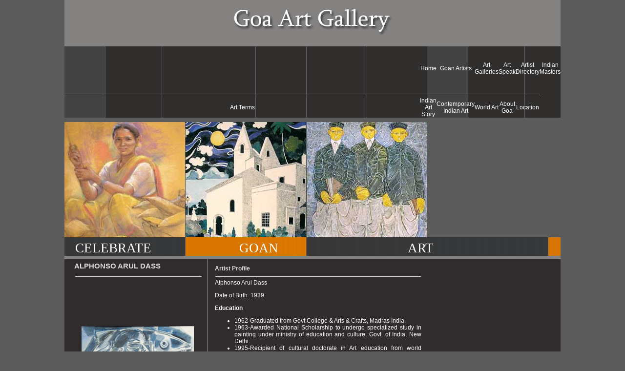

--- FILE ---
content_type: text/html
request_url: http://goaartgallery.com/alphonso_arul_dass.htm
body_size: 4457
content:
<html>
<head>
<title>Artist Gellary - Alphonso Arul Dass </title>
<meta http-equiv="Content-Type" content="text/html; charset=iso-8859-1">
<link rel="stylesheet" href="style.css">
<meta name="keywords" content="Goa Art Gallery, Art Gallery, Art Gallery Goa, Art, Gallary">
<meta name="description" content="Goa Art Gallery, Art Gallery, Art Gallery Goa, Art, Gallary">
<META NAME="distribution" CONTENT="Global">
<META NAME="revisit-after" CONTENT="10 days">
<META NAME="robots" CONTENT="FOLLOW,INDEX">
</head>
<body>

<table width="743" border="0" align="center" cellpadding="0" cellspacing="0" id="Table_01">
	<tr>
		<td align="center" bgcolor="#848181">	<img src="images/goa-art-gallery.gif" width="328" height="95" alt=""></td>
	</tr>
	<tr>
		<td height="58" background="images/top_link_bg.gif"><div id="menu"><table class="toplink" width="743" border="0" cellspacing="0" cellpadding="0">
          <tr><script type="text/javascript"><!--
google_ad_client = "ca-pub-2780306368383878";
/* goaartgallery-home */
google_ad_slot = "8888071728";
google_ad_width = 728;
google_ad_height = 90;
//-->
</script>
<script type="text/javascript"
src="//pagead2.googlesyndication.com/pagead/show_ads.js">
</script>
            <td width="84" align="center" ><a href="index.htm">Home</a></td>
            <td width="115" align="center"><a href="goa_artists.htm">Goan Artists</a></td>
            <td width="186" align="center"><a href="#"></a><a href="art_galleries.htm">Art Galleries </a><a href="about-goa.htm"></a></td>
            <td width="109" align="center"><a href="color-of_goa.htm">Art Speak </a></td>
            <td width="127" align="center"><a href="#"></a><a href="artist_directory.htm">Artist Directory </a><a href="#"></a></td>
            <td width="122" align="center"><a href="nine_masters.htm">Indian Masters </a></td>
          </tr>
          <tr>
            <td height="12" colspan="6" align="center" background="images/line2.gif">&nbsp;</td>
          </tr>
          <tr>
            <td align="center" ><a href="art_terms.htm">Art Terms </a></td>
            <td align="center"><a href="indian_art.htm">Indian Art Story</a> </td>
            <td align="center"><a href="contemporary_indian_art.htm">Contemporary Indian Art</a> </td>
            <td align="center"><a href="http://findartinfo.com">World Art </a></td>
            <td align="center"><a href="http://gogoa.net" target="_blank">About Goa </a></td>
            <td align="center"><a href="http://candolimgoa.com" target="_blank">Location</a></td>
          </tr>
        </table>
		</div></td>
	</tr>
	<tr>
		<td><img src="images/square.gif" width="4" height="9"></td>
	</tr>
	<tr>
		
    <td> <img src="images/index_11.jpg" width="743" height="236" alt=""></td>
	</tr>
	<tr>
		<td height="38" valign="bottom" background="images/line1.gif"><table width="100%" border="0" cellspacing="0" cellpadding="0">
          <tr>
            <td width="33%" height="38" valign="bottom" class="tophead">CELEBRATE</td>
            <td width="34%" valign="bottom" class="tophead">GOAN</td>
            <td width="33%" valign="bottom" class="tophead">ART</td>
          </tr>
        </table></td>
	</tr>
	<tr>
		<td bgcolor="#848181">
			<img src="images/square1.gif" width="2" height="7" alt=""></td>
	</tr>
	<tr>
		<td bgcolor="#302C2D"><table id="Table_01" width="743" border="0" cellpadding="0" cellspacing="0">
          <tr>
            <td valign="top"><table width="290" border="0" cellspacing="0" cellpadding="0">
              <tr>
                <td width="202" height="38" background="images/main_01.gif" class="mhead"><h1>ALPHONSO ARUL DASS </h1>                </td>
              </tr>
              <tr>
                <td><table width="96%" border="0" cellspacing="0" cellpadding="3">
                    <tr>
                      <td>&nbsp;</td>
                      <td align="center" class="ttext"><script type="text/javascript"><!--
google_ad_client = "pub-2780306368383878";
google_ad_width = 150;
google_ad_height = 90;
google_ad_format = "160x90_0ads_al";
//2007-03-19: goaartgallary_home_linkunit
google_ad_channel = "1638378099";
google_color_border = "302C2D";
google_color_bg = "302C2D";
google_color_link = "FFFFFF";
google_color_text = "FFFFFF";
google_color_url = "0066FF";
//-->
</script> <script type="text/javascript"
  src="http://pagead2.googlesyndication.com/pagead/show_ads.js">
</script></td>
                    </tr>
                    <tr> 
                      <td>&nbsp;</td>
                      <td align="center" class="ttext"><div align="center"> 
                          <p><img src="images/alphonso_arul_dass.JPG" width="230" height="230"></p>
                        </div></td>
                    </tr>
                    <tr> 
                      <td width="8%">&nbsp;</td>
                      <td width="92%" class="ttext"><p>&nbsp;</p></td>
                    </tr>
                    <tr> 
                      <td>&nbsp;</td>
                      <td class="ttext"><script type="text/javascript"><!--
google_ad_client = "pub-2780306368383878";
google_ad_width = 250;
google_ad_height = 250;
google_ad_format = "250x250_as";
google_ad_type = "text_image";
//2007-03-19: goaartgallary_home_leftbox
google_ad_channel = "6746016348";
google_color_border = "302C2D";
google_color_bg = "302C2D";
google_color_link = "FFFFFF";
google_color_text = "FFFFFF";
google_color_url = "FFFFFF";
//-->
</script> <script type="text/javascript"
  src="http://pagead2.googlesyndication.com/pagead/show_ads.js">
</script></td>
                    </tr>
                  </table></td>
              </tr>
            </table>
          </td>            
          <td valign="top" background="images/main_02.gif"><img src="images/main_02.gif" width="6" height="8" alt=""></td>
            <td valign="top"><table width="447" border="0" cellspacing="0" cellpadding="0">
              <tr>
                <td width="447" height="38" background="images/main_03.gif" class="mhead1"><p>Artist Profile</p></td>
              </tr>
              <tr>
                <td align="center"><table width="96%" border="0" cellspacing="0" cellpadding="3">
                    <tr> 
                      <td width="98%" class="ttext"> <p> Alphonso Arul Dass </p>
                        <p> Date of Birth :1939</p>
                        <p><strong>Education</strong></p>
                        <ul>
                          <li>1962-Graduated from Govt.College & Arts & Crafts, Madras India</li>
						  <li>1963-Awarded National Scholarship to undergo specialized study in painting under ministry                      of education and culture, Govt. of India, New Delhi.</li>
						  <li>1995-Recipient of cultural doctorate in Art education from world university, Arizone, U.S.A</li>
                        </ul>
						<p><strong>Awards</strong></p>
						<ul>
						<li>1968- Recepient of international cultural centre award, New Delhi.</li>
						<li>1969- Kalidasa Exhibition Gold Medal in Bhopal.  M.P. State Lalit Kala Academy Tamil Nadu and Karnataka.</li>
						<li>1968- Recepient of National Academy Award, New Delhi.</li>
						</ul>
                        <p><strong>Position Held</strong></p>
                        <ul>
						<li>992-97 -Principal, Government College of Arts and crafts, Madras South India-Department of Art and Culture (Aft. University of Madras), Tamil Nadu.</li>
                          </ul>
						  <p><strong>Membership</strong></p>
						  <ul>
						  <li>Doctoral Member, World University AZ, USA. Ex-Executive Member, Asian Christian Art Association, Yogjakarta. International Society for Education through Art, USA.</li>
						  </ul>
						  <p><strong>Participation</strong></p>
						  <ul>
						  <li>1965-Participated in Commonwelth Art Festival in London.</li>
						  <li>1984-Contemporary Indian painting Exhibition in Cuba and Mexico</li>
						  <li>1984-South Zone Cultural cnetre Exhibition in Madras.</li>
						  <li>1986-Asian Art Bienanial in Dhaka, Bangaladesh.</li>
						  <li>1989-Paul Lingren Memorial Exhibition, USIS Madras.</li>
						  <li>1989-Nehru Centenary Exhibition, New Delhi.</li>
						  <li>1989-The Bombay Art Society Centenary Exhibition in Bombay.</li>
						  <li>1991-All India Drawing Exhibition in Chandigarth.</li>
						  <li>1991-Seventh Trinnale International Exhibition in New Delhi.</li>
						  <li>1992-Third Bienanial of visual Arts in Seychells.</li>
						  <li>1994-Nine Malaysian and Indian Artists Exibitions held in Singapore.</li>
						  <li>2000-Participated in Cherry Creek Art Festival Denver, USA.
</li>
						  <li>1998-Participated in group show organized by Joshua fine Art Gallery Kualaumpur.</li>
						  <li>2001-Participated Spiritual art Exhibition in Indonesia.</li>
						  <li>2002-Participated veteran art exhibition IFACS New Delhi</li>
						  <li>2003-Participated in Korean Christian art association Exhibition in Seoul, as a special invitee.</li>
						  </ul>
						  </td>
                    </tr>
                    <tr> 
                      <td class="ttext"><script type="text/javascript"><!--
google_ad_client = "pub-2780306368383878";
google_ad_width = 336;
google_ad_height = 280;
google_ad_format = "336x280_as";
google_ad_type = "text_image";
//2007-03-19: goaartgallary_home_rightbox
google_ad_channel = "2720784392";
google_color_border = "302C2D";
google_color_bg = "302C2D";
google_color_link = "FFFFFF";
google_color_text = "FFFFFF";
google_color_url = "FFFFFF";
//-->
</script> <script type="text/javascript"
  src="http://pagead2.googlesyndication.com/pagead/show_ads.js">
</script></td>
                    </tr>
                    <tr> 
                      <td class="ttext"><p><strong>One Man Show Held In India</strong></p>
					   <ul>
					   <li>1977-Taj Coromendal gallery sponsored by Aliance Francaise, Madras.</li>
					   <li>1977-Alliance Francaise Gallery, Bangalore.</li>
					   <li>1978-Taj Art Gallery, Bombay</li>
					   <li>1981-Sarala Art Centre, Madras</li>
					   <li>1981-Venkatappa Art Gallery, Government Museum, Bangalore.</li>
					   <li>1983-Conemporary Art gallery Ahmedabad.</li>
					   <li>1985- Krithika Art Gallery, Bangalore</li>
					   <li>1989-Adayar Park Hotel Art Gallery, Madras.</li>
					   <li>1989-Raftig Ar Gallery, Madras.</li>
					   <li>1990-Gems Gallery, Madras.</li>
					   <li>1990-Jehangir Art Gallery, Bombay.</li>
					   <li>1991-KCP Art Complex- Art Gallery Bangalore</li>
					   <li>1992-Kasturai Sreenivasan Trust Gallery, Coimbatore.</li>
					   <li>1996-Saga Art Gqallery, Madras</li>
					   <li>2000-Vinyasa Art Gallery, Madras</li>
					   <li>2001-DBS Gallery, Madras</li>
					   <li>2001- Lakshana Art Gallery Bangalore.</li>
					   
					   </ul>
                        <p><strong>One Man Shows Held Abroad</strong></p>
						<ul>
						<li>1979-BF Larsen Gallery Brigham Young Unversity, USA.</li>
						<li>1979-De-schakel Leisen Hagur Holland.</li>
						<li>1980-Burgezzal Zwijndrecht Holland.</li>
						<li>1982-Rosa Speer Laren, Holland.</li>
						<li>1982-De Bonkelaars Sliendrecht and De Rietgore, Museum  of Modern Art Papendrecht, Holland.</li>
						<li>1983-Doshisha University Kyoto, Japan.</li>
						<li>1983-International YMCA Gallery Osaka, Japan.</li>
						<li>1985-Treasure Room Gallery New York during the festival of India programme, USA.</li>
						<li>1985-Treasure Room Gallery New York during the festival of India programme, USA.</li>
						<li>1986-BF Larsen Gallery BYU, USA and Ricks College, Idaho USA.</li>
						<li>1998-One man show was sponsored by Denver Sister Cities. International at Driscol Centre, University of Denver Co. USA.
</li>
						<li>1998-Brimhall, Brigham Young University, USA.</li>
						<li>2003-Dispalay of 20 drawings at Sangnam Institute, Yonsai University, Seoul, Korea.</li>
						<li>2005-Kwun Chung Centre Hong Kong.</li>	
						<li>2005-Centre Point Hotel, Bangkok.</li>
											
						</ul>
						<p><strong>Collection</strong></p>
						<ul>
						<li>National Gallery of Modern Art, New Delhi.</li>
						<li>
National Academy of Art (Lalit Kala Academy New Delhi).</li>
						<li>
National Museum Art Gallery, Government Museum, Chennai.</li>
						<li>Venkatappa Art Gallery, Bangalore.</li>
						<li>
Karnataka Chitrakala Parishath Art Gallery and State Lalit Kala Academy Bangalore.</li>
						<li>
Kasturi Srinivasan Trust, Coimbatore.</li>
						<li>National Museum, Singapore.</li>
						<li>Asian Christian Art Association, Jogjakarta, Indonaesia.</li>
						<li>Kansai Seminar house Kyoto, Japan.</li>
						<li>Theological Seminary, Osijec, Croatia.</li>
						
						</ul>
                        <p align="center"><span class="llink"><strong><a href="artist_directory.htm">back</a></strong></span></p></td>
                    </tr>
                    <tr> 
                      <td class="ttext"><script type="text/javascript"><!--
google_ad_client = "pub-2780306368383878";
google_ad_width = 336;
google_ad_height = 280;
google_ad_format = "336x280_as";
google_ad_type = "text_image";
//2007-03-19: goaartgallary_home_bottombox
google_ad_channel = "9467579250";
google_color_border = "302C2D";
google_color_bg = "302C2D";
google_color_link = "FFFFFF";
google_color_text = "FFFFFF";
google_color_url = "FFFFFF";
//-->
</script> <script type="text/javascript"
  src="http://pagead2.googlesyndication.com/pagead/show_ads.js">
</script></td>
                    </tr>
                  </table></td>
              </tr>
            </table></td>
          </tr>
        </table></td>
	</tr>
	<tr>
		<td bgcolor="#A1A0A0">
			<img src="images/square2.gif" width="4" height="5" alt=""></td>
	</tr>
	<tr>
		<td height="27" bgcolor="#302C2D">&nbsp;</td>
	</tr>
</table>
</body>
</html>

--- FILE ---
content_type: text/html; charset=utf-8
request_url: https://www.google.com/recaptcha/api2/aframe
body_size: 267
content:
<!DOCTYPE HTML><html><head><meta http-equiv="content-type" content="text/html; charset=UTF-8"></head><body><script nonce="Bc1oF2eDC-otCqMHIEEzvA">/** Anti-fraud and anti-abuse applications only. See google.com/recaptcha */ try{var clients={'sodar':'https://pagead2.googlesyndication.com/pagead/sodar?'};window.addEventListener("message",function(a){try{if(a.source===window.parent){var b=JSON.parse(a.data);var c=clients[b['id']];if(c){var d=document.createElement('img');d.src=c+b['params']+'&rc='+(localStorage.getItem("rc::a")?sessionStorage.getItem("rc::b"):"");window.document.body.appendChild(d);sessionStorage.setItem("rc::e",parseInt(sessionStorage.getItem("rc::e")||0)+1);localStorage.setItem("rc::h",'1768461452988');}}}catch(b){}});window.parent.postMessage("_grecaptcha_ready", "*");}catch(b){}</script></body></html>

--- FILE ---
content_type: text/css
request_url: http://goaartgallery.com/style.css
body_size: 652
content:
body { 
	font: 7.5pt verdana; 
	color: #000000; 
	background: #5B5B5B;
	margin: 0px; 
	padding: 0px;
	}
.text
{
    FONT-FAMILY:  Verdana,Arial, Helvetica, Sans-serif;
     FONT-SIZE: 8pt;
	COLOR: #FA1302;
	font-weight: bold;
	text-align: justify;
}
.mtext
{
    FONT-FAMILY:  Verdana,Arial, Helvetica, Sans-serif;
    FONT-SIZE: 9pt;
	COLOR: #58595A;
	text-align: justify;
  
}
.toplink
{
    FONT-FAMILY:  Verdana,Arial, Helvetica, Sans-serif;
    FONT-SIZE: 9pt;
	COLOR: #000000;
	
  
}
.text2
{
    FONT-FAMILY:  Verdana,Arial, Helvetica, Sans-serif;
    FONT-SIZE: 8pt;
	COLOR: #000000;
	font-weight: bold;
	text-align:justify;
}
.ttext
{
    FONT-FAMILY:  Verdana,Arial, Helvetica, Sans-serif;
    FONT-SIZE: 9pt;
	COLOR: #ffffff;
	text-align:justify;
}
.mhead
{
    FONT-FAMILY:  Verdana,Arial, Helvetica, Sans-serif;
    FONT-SIZE: 9pt;
	COLOR: #DBD7D8;
	font-weight: bold;
	padding-left:20px;
}
.mhead1
{
    FONT-FAMILY:  Verdana,Arial, Helvetica, Sans-serif;
    FONT-SIZE: 9pt;
	COLOR: #DBD7D8;
	font-weight: bold;
	padding-left:12px;
}
.tophead
{
    FONT-FAMILY:  times new roman, Verdana,Arial, Helvetica, Sans-serif;
    FONT-SIZE: 20pt;
	COLOR: #ffffff;
	
	padding-left:22px;
}
.llink
{
    FONT-FAMILY:  Verdana,Arial, Helvetica, Sans-serif;
    FONT-SIZE: 11px;
	COLOR: #ffffff;
	
}

#menu {
font-family: Verdana, sans-serif;
font-size: 7pt;
}
#menu a:link { text-decoration: none; color: #ffffff }
#menu a:visited { text-decoration: none; color: #ffffff }
#menu a:hover { text-decoration: none; color: #FE9103 }


#menu1 {
font-family: Verdana, sans-serif;
font-size: 12pt;
}
#menu1 a:link { text-decoration: none; color: #ffffff }
#menu1 a:visited { text-decoration: none; color: #ffffff }
#menu1 a:hover { text-decoration: none; color: #FE9103 }


a:link { text-decoration: none; color: #B2B0B0; }
a:visited { text-decoration: none; color: #B2B0B0; }
a:hover { text-decoration: none; color: #ACC800 }

h1
{
	font-family: Verdana, sans-serif;
    FONT-SIZE: 11pt;
	}

